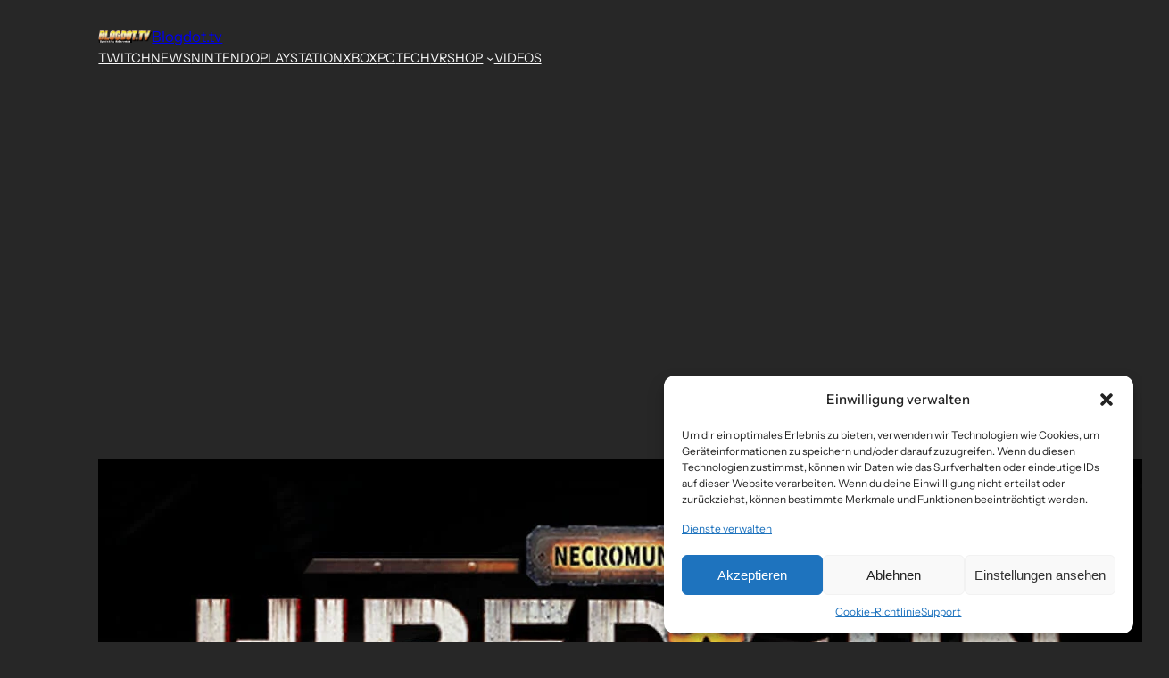

--- FILE ---
content_type: text/html; charset=utf-8
request_url: https://www.google.com/recaptcha/api2/aframe
body_size: 154
content:
<!DOCTYPE HTML><html><head><meta http-equiv="content-type" content="text/html; charset=UTF-8"></head><body><script nonce="M_4XkXPPjvOWx6llJ01f5Q">/** Anti-fraud and anti-abuse applications only. See google.com/recaptcha */ try{var clients={'sodar':'https://pagead2.googlesyndication.com/pagead/sodar?'};window.addEventListener("message",function(a){try{if(a.source===window.parent){var b=JSON.parse(a.data);var c=clients[b['id']];if(c){var d=document.createElement('img');d.src=c+b['params']+'&rc='+(localStorage.getItem("rc::a")?sessionStorage.getItem("rc::b"):"");window.document.body.appendChild(d);sessionStorage.setItem("rc::e",parseInt(sessionStorage.getItem("rc::e")||0)+1);localStorage.setItem("rc::h",'1769032304522');}}}catch(b){}});window.parent.postMessage("_grecaptcha_ready", "*");}catch(b){}</script></body></html>

--- FILE ---
content_type: application/javascript; charset=utf-8
request_url: https://fundingchoicesmessages.google.com/f/AGSKWxXJLeNiZWzdKz609N8MRhLY6opRPB5j02p1JGqZu6N3sWIIBKZ1-BBP3UdZxnEZf8CnN4xyutQ6utyiwns_nJp9Zqzr-KvQK8ZNOqK6v0WpU75LyFjvN1ir1gu8wa2aknnQyhV9bHN1A4QyxAC_NF0RTyVGPfdJRR4hTE9tsrpPQC4AaETt5WoV-_Xs/_/visitoursponsors.-banner-ads//adv-scroll._video_ads_/js/oas.
body_size: -1291
content:
window['b86f9364-d086-4866-9171-a8d02585756c'] = true;